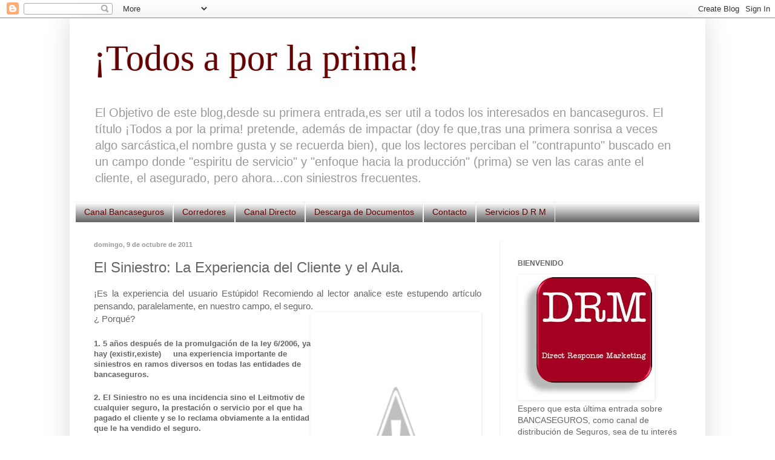

--- FILE ---
content_type: text/html; charset=UTF-8
request_url: https://todosaporlaprima.blogspot.com/2011/10/
body_size: 16764
content:
<!DOCTYPE html>
<html class='v2' dir='ltr' lang='es'>
<head>
<link href='https://www.blogger.com/static/v1/widgets/4128112664-css_bundle_v2.css' rel='stylesheet' type='text/css'/>
<meta content='width=1100' name='viewport'/>
<meta content='text/html; charset=UTF-8' http-equiv='Content-Type'/>
<meta content='blogger' name='generator'/>
<link href='https://todosaporlaprima.blogspot.com/favicon.ico' rel='icon' type='image/x-icon'/>
<link href='http://todosaporlaprima.blogspot.com/2011/10/' rel='canonical'/>
<link rel="alternate" type="application/atom+xml" title="&#161;Todos a por la prima! - Atom" href="https://todosaporlaprima.blogspot.com/feeds/posts/default" />
<link rel="alternate" type="application/rss+xml" title="&#161;Todos a por la prima! - RSS" href="https://todosaporlaprima.blogspot.com/feeds/posts/default?alt=rss" />
<link rel="service.post" type="application/atom+xml" title="&#161;Todos a por la prima! - Atom" href="https://www.blogger.com/feeds/138417437809729431/posts/default" />
<!--Can't find substitution for tag [blog.ieCssRetrofitLinks]-->
<meta content='Blog sobre la mediacion de seguros, marketing asegurador y formación' name='description'/>
<meta content='http://todosaporlaprima.blogspot.com/2011/10/' property='og:url'/>
<meta content='¡Todos a por la prima!' property='og:title'/>
<meta content='Blog sobre la mediacion de seguros, marketing asegurador y formación' property='og:description'/>
<title>&#161;Todos a por la prima!: 1/10/11 - 1/11/11</title>
<style id='page-skin-1' type='text/css'><!--
/*
-----------------------------------------------
Blogger Template Style
Name:     Simple
Designer: Blogger
URL:      www.blogger.com
----------------------------------------------- */
/* Content
----------------------------------------------- */
body {
font: normal normal 14px Arial, Tahoma, Helvetica, FreeSans, sans-serif;
color: #666666;
background: #ffffff none repeat scroll top left;
padding: 0 40px 40px 40px;
}
html body .region-inner {
min-width: 0;
max-width: 100%;
width: auto;
}
h2 {
font-size: 22px;
}
a:link {
text-decoration:none;
color: #666666;
}
a:visited {
text-decoration:none;
color: #660000;
}
a:hover {
text-decoration:underline;
color: #cc0000;
}
.body-fauxcolumn-outer .fauxcolumn-inner {
background: transparent none repeat scroll top left;
_background-image: none;
}
.body-fauxcolumn-outer .cap-top {
position: absolute;
z-index: 1;
height: 400px;
width: 100%;
}
.body-fauxcolumn-outer .cap-top .cap-left {
width: 100%;
background: transparent none repeat-x scroll top left;
_background-image: none;
}
.content-outer {
-moz-box-shadow: 0 0 40px rgba(0, 0, 0, .15);
-webkit-box-shadow: 0 0 5px rgba(0, 0, 0, .15);
-goog-ms-box-shadow: 0 0 10px #333333;
box-shadow: 0 0 40px rgba(0, 0, 0, .15);
margin-bottom: 1px;
}
.content-inner {
padding: 10px 10px;
}
.content-inner {
background-color: #ffffff;
}
/* Header
----------------------------------------------- */
.header-outer {
background: #ffffff none repeat-x scroll 0 -400px;
_background-image: none;
}
.Header h1 {
font: normal normal 60px 'Times New Roman', Times, FreeSerif, serif;
color: #660000;
text-shadow: -1px -1px 1px rgba(0, 0, 0, .2);
}
.Header h1 a {
color: #660000;
}
.Header .description {
font-size: 140%;
color: #999999;
}
.header-inner .Header .titlewrapper {
padding: 22px 30px;
}
.header-inner .Header .descriptionwrapper {
padding: 0 30px;
}
/* Tabs
----------------------------------------------- */
.tabs-inner .section:first-child {
border-top: 1px solid #eeeeee;
}
.tabs-inner .section:first-child ul {
margin-top: -1px;
border-top: 1px solid #eeeeee;
border-left: 0 solid #eeeeee;
border-right: 0 solid #eeeeee;
}
.tabs-inner .widget ul {
background: #444444 url(https://resources.blogblog.com/blogblog/data/1kt/simple/gradients_light.png) repeat-x scroll 0 -800px;
_background-image: none;
border-bottom: 1px solid #eeeeee;
margin-top: 0;
margin-left: -30px;
margin-right: -30px;
}
.tabs-inner .widget li a {
display: inline-block;
padding: .6em 1em;
font: normal normal 14px Arial, Tahoma, Helvetica, FreeSans, sans-serif;
color: #660000;
border-left: 1px solid #ffffff;
border-right: 1px solid #eeeeee;
}
.tabs-inner .widget li:first-child a {
border-left: none;
}
.tabs-inner .widget li.selected a, .tabs-inner .widget li a:hover {
color: #000000;
background-color: #cccccc;
text-decoration: none;
}
/* Columns
----------------------------------------------- */
.main-outer {
border-top: 0 solid #eeeeee;
}
.fauxcolumn-left-outer .fauxcolumn-inner {
border-right: 1px solid #eeeeee;
}
.fauxcolumn-right-outer .fauxcolumn-inner {
border-left: 1px solid #eeeeee;
}
/* Headings
----------------------------------------------- */
div.widget > h2,
div.widget h2.title {
margin: 0 0 1em 0;
font: normal bold 12px Arial, Tahoma, Helvetica, FreeSans, sans-serif;
color: #666666;
}
/* Widgets
----------------------------------------------- */
.widget .zippy {
color: #660000;
text-shadow: 2px 2px 1px rgba(0, 0, 0, .1);
}
.widget .popular-posts ul {
list-style: none;
}
/* Posts
----------------------------------------------- */
h2.date-header {
font: normal bold 11px Arial, Tahoma, Helvetica, FreeSans, sans-serif;
}
.date-header span {
background-color: #ffffff;
color: #999999;
padding: inherit;
letter-spacing: inherit;
margin: inherit;
}
.main-inner {
padding-top: 30px;
padding-bottom: 30px;
}
.main-inner .column-center-inner {
padding: 0 15px;
}
.main-inner .column-center-inner .section {
margin: 0 15px;
}
.post {
margin: 0 0 25px 0;
}
h3.post-title, .comments h4 {
font: normal normal 24px Arial, Tahoma, Helvetica, FreeSans, sans-serif;
margin: .75em 0 0;
}
.post-body {
font-size: 110%;
line-height: 1.4;
position: relative;
}
.post-body img, .post-body .tr-caption-container, .Profile img, .Image img,
.BlogList .item-thumbnail img {
padding: 2px;
background: #ffffff;
border: 1px solid #ffffff;
-moz-box-shadow: 1px 1px 5px rgba(0, 0, 0, .1);
-webkit-box-shadow: 1px 1px 5px rgba(0, 0, 0, .1);
box-shadow: 1px 1px 5px rgba(0, 0, 0, .1);
}
.post-body img, .post-body .tr-caption-container {
padding: 5px;
}
.post-body .tr-caption-container {
color: #666666;
}
.post-body .tr-caption-container img {
padding: 0;
background: transparent;
border: none;
-moz-box-shadow: 0 0 0 rgba(0, 0, 0, .1);
-webkit-box-shadow: 0 0 0 rgba(0, 0, 0, .1);
box-shadow: 0 0 0 rgba(0, 0, 0, .1);
}
.post-header {
margin: 0 0 1.5em;
line-height: 1.6;
font-size: 90%;
}
.post-footer {
margin: 20px -2px 0;
padding: 5px 10px;
color: #666666;
background-color: #cccccc;
border-bottom: 1px solid #444444;
line-height: 1.6;
font-size: 90%;
}
#comments .comment-author {
padding-top: 1.5em;
border-top: 1px solid #eeeeee;
background-position: 0 1.5em;
}
#comments .comment-author:first-child {
padding-top: 0;
border-top: none;
}
.avatar-image-container {
margin: .2em 0 0;
}
#comments .avatar-image-container img {
border: 1px solid #ffffff;
}
/* Comments
----------------------------------------------- */
.comments .comments-content .icon.blog-author {
background-repeat: no-repeat;
background-image: url([data-uri]);
}
.comments .comments-content .loadmore a {
border-top: 1px solid #660000;
border-bottom: 1px solid #660000;
}
.comments .comment-thread.inline-thread {
background-color: #cccccc;
}
.comments .continue {
border-top: 2px solid #660000;
}
/* Accents
---------------------------------------------- */
.section-columns td.columns-cell {
border-left: 1px solid #eeeeee;
}
.blog-pager {
background: transparent none no-repeat scroll top center;
}
.blog-pager-older-link, .home-link,
.blog-pager-newer-link {
background-color: #ffffff;
padding: 5px;
}
.footer-outer {
border-top: 0 dashed #bbbbbb;
}
/* Mobile
----------------------------------------------- */
body.mobile  {
background-size: auto;
}
.mobile .body-fauxcolumn-outer {
background: transparent none repeat scroll top left;
}
.mobile .body-fauxcolumn-outer .cap-top {
background-size: 100% auto;
}
.mobile .content-outer {
-webkit-box-shadow: 0 0 3px rgba(0, 0, 0, .15);
box-shadow: 0 0 3px rgba(0, 0, 0, .15);
}
.mobile .tabs-inner .widget ul {
margin-left: 0;
margin-right: 0;
}
.mobile .post {
margin: 0;
}
.mobile .main-inner .column-center-inner .section {
margin: 0;
}
.mobile .date-header span {
padding: 0.1em 10px;
margin: 0 -10px;
}
.mobile h3.post-title {
margin: 0;
}
.mobile .blog-pager {
background: transparent none no-repeat scroll top center;
}
.mobile .footer-outer {
border-top: none;
}
.mobile .main-inner, .mobile .footer-inner {
background-color: #ffffff;
}
.mobile-index-contents {
color: #666666;
}
.mobile-link-button {
background-color: #666666;
}
.mobile-link-button a:link, .mobile-link-button a:visited {
color: #ffffff;
}
.mobile .tabs-inner .section:first-child {
border-top: none;
}
.mobile .tabs-inner .PageList .widget-content {
background-color: #cccccc;
color: #000000;
border-top: 1px solid #eeeeee;
border-bottom: 1px solid #eeeeee;
}
.mobile .tabs-inner .PageList .widget-content .pagelist-arrow {
border-left: 1px solid #eeeeee;
}

--></style>
<style id='template-skin-1' type='text/css'><!--
body {
min-width: 1050px;
}
.content-outer, .content-fauxcolumn-outer, .region-inner {
min-width: 1050px;
max-width: 1050px;
_width: 1050px;
}
.main-inner .columns {
padding-left: 0;
padding-right: 330px;
}
.main-inner .fauxcolumn-center-outer {
left: 0;
right: 330px;
/* IE6 does not respect left and right together */
_width: expression(this.parentNode.offsetWidth -
parseInt("0") -
parseInt("330px") + 'px');
}
.main-inner .fauxcolumn-left-outer {
width: 0;
}
.main-inner .fauxcolumn-right-outer {
width: 330px;
}
.main-inner .column-left-outer {
width: 0;
right: 100%;
margin-left: -0;
}
.main-inner .column-right-outer {
width: 330px;
margin-right: -330px;
}
#layout {
min-width: 0;
}
#layout .content-outer {
min-width: 0;
width: 800px;
}
#layout .region-inner {
min-width: 0;
width: auto;
}
body#layout div.add_widget {
padding: 8px;
}
body#layout div.add_widget a {
margin-left: 32px;
}
--></style>
<link href='https://www.blogger.com/dyn-css/authorization.css?targetBlogID=138417437809729431&amp;zx=f0412901-e24d-468b-865c-e4c2675645b9' media='none' onload='if(media!=&#39;all&#39;)media=&#39;all&#39;' rel='stylesheet'/><noscript><link href='https://www.blogger.com/dyn-css/authorization.css?targetBlogID=138417437809729431&amp;zx=f0412901-e24d-468b-865c-e4c2675645b9' rel='stylesheet'/></noscript>
<meta name='google-adsense-platform-account' content='ca-host-pub-1556223355139109'/>
<meta name='google-adsense-platform-domain' content='blogspot.com'/>

<!-- data-ad-client=ca-pub-4193653218723914 -->

</head>
<body class='loading variant-pale'>
<div class='navbar section' id='navbar' name='Barra de navegación'><div class='widget Navbar' data-version='1' id='Navbar1'><script type="text/javascript">
    function setAttributeOnload(object, attribute, val) {
      if(window.addEventListener) {
        window.addEventListener('load',
          function(){ object[attribute] = val; }, false);
      } else {
        window.attachEvent('onload', function(){ object[attribute] = val; });
      }
    }
  </script>
<div id="navbar-iframe-container"></div>
<script type="text/javascript" src="https://apis.google.com/js/platform.js"></script>
<script type="text/javascript">
      gapi.load("gapi.iframes:gapi.iframes.style.bubble", function() {
        if (gapi.iframes && gapi.iframes.getContext) {
          gapi.iframes.getContext().openChild({
              url: 'https://www.blogger.com/navbar/138417437809729431?origin\x3dhttps://todosaporlaprima.blogspot.com',
              where: document.getElementById("navbar-iframe-container"),
              id: "navbar-iframe"
          });
        }
      });
    </script><script type="text/javascript">
(function() {
var script = document.createElement('script');
script.type = 'text/javascript';
script.src = '//pagead2.googlesyndication.com/pagead/js/google_top_exp.js';
var head = document.getElementsByTagName('head')[0];
if (head) {
head.appendChild(script);
}})();
</script>
</div></div>
<div class='body-fauxcolumns'>
<div class='fauxcolumn-outer body-fauxcolumn-outer'>
<div class='cap-top'>
<div class='cap-left'></div>
<div class='cap-right'></div>
</div>
<div class='fauxborder-left'>
<div class='fauxborder-right'></div>
<div class='fauxcolumn-inner'>
</div>
</div>
<div class='cap-bottom'>
<div class='cap-left'></div>
<div class='cap-right'></div>
</div>
</div>
</div>
<div class='content'>
<div class='content-fauxcolumns'>
<div class='fauxcolumn-outer content-fauxcolumn-outer'>
<div class='cap-top'>
<div class='cap-left'></div>
<div class='cap-right'></div>
</div>
<div class='fauxborder-left'>
<div class='fauxborder-right'></div>
<div class='fauxcolumn-inner'>
</div>
</div>
<div class='cap-bottom'>
<div class='cap-left'></div>
<div class='cap-right'></div>
</div>
</div>
</div>
<div class='content-outer'>
<div class='content-cap-top cap-top'>
<div class='cap-left'></div>
<div class='cap-right'></div>
</div>
<div class='fauxborder-left content-fauxborder-left'>
<div class='fauxborder-right content-fauxborder-right'></div>
<div class='content-inner'>
<header>
<div class='header-outer'>
<div class='header-cap-top cap-top'>
<div class='cap-left'></div>
<div class='cap-right'></div>
</div>
<div class='fauxborder-left header-fauxborder-left'>
<div class='fauxborder-right header-fauxborder-right'></div>
<div class='region-inner header-inner'>
<div class='header section' id='header' name='Cabecera'><div class='widget Header' data-version='1' id='Header1'>
<div id='header-inner'>
<div class='titlewrapper'>
<h1 class='title'>
<a href='https://todosaporlaprima.blogspot.com/'>
&#161;Todos a por la prima!
</a>
</h1>
</div>
<div class='descriptionwrapper'>
<p class='description'><span>El Objetivo de este blog,desde su primera entrada,es ser util a todos los interesados en bancaseguros. El título &#161;Todos a por la prima! pretende, además de impactar (doy fe que,tras una primera sonrisa a veces algo sarcástica,el nombre gusta y se recuerda bien), que los lectores perciban el "contrapunto" buscado en un campo donde "espiritu de servicio" y "enfoque hacia la producción" (prima) se ven las caras ante el cliente, el asegurado, pero ahora...con siniestros frecuentes.</span></p>
</div>
</div>
</div></div>
</div>
</div>
<div class='header-cap-bottom cap-bottom'>
<div class='cap-left'></div>
<div class='cap-right'></div>
</div>
</div>
</header>
<div class='tabs-outer'>
<div class='tabs-cap-top cap-top'>
<div class='cap-left'></div>
<div class='cap-right'></div>
</div>
<div class='fauxborder-left tabs-fauxborder-left'>
<div class='fauxborder-right tabs-fauxborder-right'></div>
<div class='region-inner tabs-inner'>
<div class='tabs section' id='crosscol' name='Multicolumnas'><div class='widget PageList' data-version='1' id='PageList1'>
<h2>Páginas</h2>
<div class='widget-content'>
<ul>
<li>
<a href='https://todosaporlaprima.blogspot.com/'>Canal Bancaseguros</a>
</li>
<li>
<a href='http://elnegocioenlacartera.blogspot.com/'>Corredores</a>
</li>
<li>
<a href='http://insurancedirectmarketing.blogspot.com/'>Canal Directo</a>
</li>
<li>
<a href='http://insurancedirectmarketing.blogspot.com.es/p/descargas.html'>Descarga de Documentos</a>
</li>
<li>
<a href='http://insurancedirectmarketing.blogspot.com.es/p/contacto.html'>Contacto</a>
</li>
<li>
<a href='http://dresponsem.blogspot.com'>Servicios D R M</a>
</li>
</ul>
<div class='clear'></div>
</div>
</div></div>
<div class='tabs no-items section' id='crosscol-overflow' name='Cross-Column 2'></div>
</div>
</div>
<div class='tabs-cap-bottom cap-bottom'>
<div class='cap-left'></div>
<div class='cap-right'></div>
</div>
</div>
<div class='main-outer'>
<div class='main-cap-top cap-top'>
<div class='cap-left'></div>
<div class='cap-right'></div>
</div>
<div class='fauxborder-left main-fauxborder-left'>
<div class='fauxborder-right main-fauxborder-right'></div>
<div class='region-inner main-inner'>
<div class='columns fauxcolumns'>
<div class='fauxcolumn-outer fauxcolumn-center-outer'>
<div class='cap-top'>
<div class='cap-left'></div>
<div class='cap-right'></div>
</div>
<div class='fauxborder-left'>
<div class='fauxborder-right'></div>
<div class='fauxcolumn-inner'>
</div>
</div>
<div class='cap-bottom'>
<div class='cap-left'></div>
<div class='cap-right'></div>
</div>
</div>
<div class='fauxcolumn-outer fauxcolumn-left-outer'>
<div class='cap-top'>
<div class='cap-left'></div>
<div class='cap-right'></div>
</div>
<div class='fauxborder-left'>
<div class='fauxborder-right'></div>
<div class='fauxcolumn-inner'>
</div>
</div>
<div class='cap-bottom'>
<div class='cap-left'></div>
<div class='cap-right'></div>
</div>
</div>
<div class='fauxcolumn-outer fauxcolumn-right-outer'>
<div class='cap-top'>
<div class='cap-left'></div>
<div class='cap-right'></div>
</div>
<div class='fauxborder-left'>
<div class='fauxborder-right'></div>
<div class='fauxcolumn-inner'>
</div>
</div>
<div class='cap-bottom'>
<div class='cap-left'></div>
<div class='cap-right'></div>
</div>
</div>
<!-- corrects IE6 width calculation -->
<div class='columns-inner'>
<div class='column-center-outer'>
<div class='column-center-inner'>
<div class='main section' id='main' name='Principal'><div class='widget Blog' data-version='1' id='Blog1'>
<div class='blog-posts hfeed'>

          <div class="date-outer">
        
<h2 class='date-header'><span>domingo, 9 de octubre de 2011</span></h2>

          <div class="date-posts">
        
<div class='post-outer'>
<div class='post hentry uncustomized-post-template' itemprop='blogPost' itemscope='itemscope' itemtype='http://schema.org/BlogPosting'>
<meta content='http://lh5.ggpht.com/-N7_4PLKJ9nk/TpIT_SaZ_bI/AAAAAAAABPw/uvCGHg-VE5Y/EXPERIENCIA%252520DE%252520USUARIO%2525201_thumb%25255B10%25255D.jpg?imgmax=800' itemprop='image_url'/>
<meta content='138417437809729431' itemprop='blogId'/>
<meta content='6347308737172862302' itemprop='postId'/>
<a name='6347308737172862302'></a>
<h3 class='post-title entry-title' itemprop='name'>
<a href='https://todosaporlaprima.blogspot.com/2011/10/el-siniestro-la-experiencia-del-cliente.html'>El Siniestro: La Experiencia del Cliente y el Aula.</a>
</h3>
<div class='post-header'>
<div class='post-header-line-1'></div>
</div>
<div class='post-body entry-content' id='post-body-6347308737172862302' itemprop='articleBody'>
<div align="justify"><a href="http://www.puromarketing.com/44/11064/iphone-experiencia-usuario-estupido.html" target="_blank">&#161;Es la experiencia del usuario Estúpido!</a> Recomiendo al lector analice este estupendo artículo pensando, paralelamente, en nuestro campo, el seguro. </div>  <div align="justify">&#191; Porqué?&#160; <a href="https://blogger.googleusercontent.com/img/b/R29vZ2xl/AVvXsEh0kZvzzWrp1ilIVSzoV-TOuDMqf4eSVEtS0JFlVsEIO7DG74FVRq2BH_qyhjrX-HZRZ3b-WdGbDQGQmK68_oFoYx-NxREpdldx4r5PF4YQu0rWmc3SQHF8mVtuhRjQVJmcU5p_ivwA4FQ/s1600-h/EXPERIENCIA%252520DE%252520USUARIO%2525201%25255B12%25255D.jpg"><img align="right" alt="EXPERIENCIA DE USUARIO 1" border="0" height="376" src="//lh5.ggpht.com/-N7_4PLKJ9nk/TpIT_SaZ_bI/AAAAAAAABPw/uvCGHg-VE5Y/EXPERIENCIA%252520DE%252520USUARIO%2525201_thumb%25255B10%25255D.jpg?imgmax=800" style="border-right-width: 0px; border-top-width: 0px; border-bottom-width: 0px; border-left-width: 0px" title="EXPERIENCIA DE USUARIO 1" width="272"></a></div>  <h5>1. 5 años después de la promulgación de la ley 6/2006, ya hay (existir,existe)&#160;&#160;&#160;&#160; una experiencia importante de siniestros en ramos diversos en todas las entidades de bancaseguros. </h5>  <h5>2. El Siniestro no es una incidencia sino el Leitmotiv de cualquier seguro, la prestación o servicio por el que ha pagado el cliente y se lo reclama obviamente a la entidad que le ha vendido el seguro.</h5>  <h5>3. Por tanto el siniestro es el momento de la verdad en la vida del cliente. El momento donde la expectativa se convierte en experiencia de usuario.</h5>  <h5>4. Es un momento especial siempre, en el que la sensibilidad del cliente es muy acusada, la información aparte de veraz será intensamente trasmitida, va a ser difícil no entenderla.</h5>  <div align="justify">Estamos ante &quot;<strong><span style="color: maroon">El Momento de la Verdad&quot;</span></strong> en la vida del cliente asegurado. </div>  <div align="justify">Cualquier empresa orientada al cliente no solo estudiaría con lupa la experiencia del usuario en este momento sino que&#160; sacaría del mismo&#160; las conclusiones&#160; más veraces, sentidas y valiosas.</div>  <h4 align="justify"><span style="color: maroon">Es por ello que el estudio del proceso del siniestro bajo el prisma de la experiencia del usuario, es fundamental, el verdadero análisis del CORE BUSINESS del seguro.</span></h4>  <div align="justify"><a href="//lh3.ggpht.com/-Pampts6u_Is/TpIT_5EhzeI/AAAAAAAABP0/OG-C-8tnxG8/s1600-h/movilagua1-300x235%25255B5%25255D.jpg"><img alt="movilagua1-300x235" border="0" height="323" src="//lh3.ggpht.com/-bzMSG0owXTo/TpIUAtYyJ-I/AAAAAAAABP4/i-Wcs0C0koA/movilagua1-300x235_thumb%25255B3%25255D.jpg?imgmax=800" style="border-right-width: 0px; display: block; float: none; border-top-width: 0px; border-bottom-width: 0px; margin-left: auto; border-left-width: 0px; margin-right: auto" title="movilagua1-300x235" width="406"></a> </div>  <div align="justify"><strong><span style="color: maroon; font-size: small">1.-</span></strong>&#160; <b>Por lo que las experiencias del usuario durante el proceso de tramitación y resolución del siniestro es&#160; materia prima excepcional para aprender y después formar a los responsables de atención al cliente.</b></div>  <div align="justify"><strong></strong></div>  <div align="justify"><b></b></div>  <div align="justify"><strong><span style="color: maroon; font-size: small">2.-</span></strong> <b>El estudio de casos concretos, reales, presenta de forma cristalina el porqué de las resoluciones, el porqué de las satisfacciones e insatisfacciones, las causas que los generan... un campo riquísimo para discutir con los alumnos&#160; hacerlo y con eficiencia.</b></div>  <div align="justify"><strong></strong></div>  <div align="justify"><b></b></div>  <div align="justify"><b></b></div>  <div align="justify"><span style="color: maroon; font-size: small"><strong>3.-</strong></span>&#160;<b>Esta formación es la que puede reforzar, sino construir, la seguridad en sí mismos que&#160; los profesionales de atención al asegurado necesitan.</b></div>  <div align="justify"><strong></strong></div>  <div align="justify"><b></b></div>  <div align="justify"><span style="color: maroon; font-size: small"><strong>4.-</strong></span> <strong>Quizás una clave para pasar de la pasividad a la proactividad en bancaseguros, actitud necesaria para vender seguros no <em>vinculado</em>s o <em>asociados</em> a los productos financieros.</strong></div>  <div align="justify"><strong></strong></div>  <div align="justify"><b></b></div>  <div align="justify"><strong><span style="color: maroon; font-size: small">5.-</span> Y como mínimo, asegurar que los profesionales de bancaseguros sientan los siniestros con la trascendencia real que tienen para sus clientes.</strong></div>  <div align="justify"><strong></strong></div>  <div align="justify">He expresado anteriormente en este blog <a href="http://todosaporlaprima.blogspot.com/search?updated-min=2007-01-01T00%3A00%3A00%2B01%3A00&amp;updated-max=2008-01-01T00%3A00%3A00%2B01%3A00&amp;max-results=1" target="_blank">mi opinión y expectativas</a> sobre el papel/oportunidad que la ley 26/2006 daba a las entidades bancaseguros.</div>  <div align="justify">   <br /></div>  <div align="justify">También he reiterado que es precisa una cultura de orientación al cliente en el seguro que en mi opinión no la tienen las aseguradoras (salvo excepciones más ocasionales que institucionales) y mi confianza en que la banca podía crearla, ir mas allá del concepto que figura como&#160; título de este Blog.</div>  <div align="justify">También he reiterado que el objetivo de este blog es la aportación de valor y no la mera crítica o denuncia sin aporte de ideas. <strong><em><span style="color: maroon; font-size: small">La idea de este post es la introducción en los programas de formación del personal de bancaseguros de las experiencias, analizadas en detalle, de los siniestros </span></em></strong><strong><em><span style="color: maroon; font-size: small">más didácticos ocurridos con las pólizas de sus clientes asegurados.<a href="//lh5.ggpht.com/-LNA4EcSwFxY/TpIUAxK7nXI/AAAAAAAABP8/EJmauk3vjtg/s1600-h/graduation%25255B6%25255D.jpg"><img align="right" alt="graduation" border="0" height="272" src="https://blogger.googleusercontent.com/img/b/R29vZ2xl/AVvXsEh3Mvr-3Nr8_P5S23AfgyvprY_-DKwiTNwUfTVSxkrnAd6UCuv5QaFtor46u1JtRv11xvDY4oMhbSsdK4b5I3Kw8nXfGQATli32N4vJi26xywepSsl50Qlj40345AxK-BUw6e9K6w-5jak/?imgmax=800" style="border-right-width: 0px; border-top-width: 0px; border-bottom-width: 0px; border-left-width: 0px" title="graduation" width="296" /></a></span></em></strong></div>  <div align="justify"><strong><em><span style="color: maroon; font-size: small"></span></em></strong></div>  <p><span style="color: black; font-size: small">&#191;Que pasa si los comerciales, el personal del SAC y los peritos se encuentren y trabajan juntos para evaluar y mejorar la experiencia del usuario y la formación de los profesionales de la mediación bs?</span></p>  <div align="justify"><span style="color: black; font-size: small">He manifestado también en este blog <a href="http://todosaporlaprima.blogspot.com/search?updated-min=2008-01-01T00%3A00%3A00%2B01%3A00&amp;updated-max=2009-01-01T00%3A00%3A00%2B01%3A00&amp;max-results=6">Formación para VENDER con mayúsculas</a> que la visión de los programas y métodos de formación de los operadores bs <strong>reflejan claramente el recorrido, el calibre de la apuesta realizada por la entidad</strong> <strong>en este campo</strong>&#160; los empleados lo ven, lo valoran y adoptan su actitud en consecuencia.</span></div>  <div align="justify"><span style="color: black; font-size: small"></span></div>  <div align="justify"><span style="color: black; font-size: small">La formación de seguros obligatoria, básica, lo es de mínimos. Mayoritariamente impartida a distancia, es suficiente para cubrir el expediente, su ineficacia es manifiesta aunque los seguros se sigan vendiendo.</span></div>  <div align="justify"><span style="color: black; font-size: small"></span></div>  <div align="justify"><span style="color: black; font-size: small">Dos argumentos adicionales para apoyar la idea. </span></div>  <div align="justify"><span style="color: black; font-size: small"></span></div>  <div align="justify"><span style="color: black; font-size: small">Muchas gracias por su atención</span></div>  
<div style='clear: both;'></div>
</div>
<div class='post-footer'>
<div class='post-footer-line post-footer-line-1'>
<span class='post-author vcard'>
Publicado por
<span class='fn' itemprop='author' itemscope='itemscope' itemtype='http://schema.org/Person'>
<meta content='https://www.blogger.com/profile/09222021381680604146' itemprop='url'/>
<a class='g-profile' href='https://www.blogger.com/profile/09222021381680604146' rel='author' title='author profile'>
<span itemprop='name'>Francisco J. Elvira</span>
</a>
</span>
</span>
<span class='post-timestamp'>
en
<meta content='http://todosaporlaprima.blogspot.com/2011/10/el-siniestro-la-experiencia-del-cliente.html' itemprop='url'/>
<a class='timestamp-link' href='https://todosaporlaprima.blogspot.com/2011/10/el-siniestro-la-experiencia-del-cliente.html' rel='bookmark' title='permanent link'><abbr class='published' itemprop='datePublished' title='2011-10-09T23:37:00+02:00'>11:37 p.&#8239;m.</abbr></a>
</span>
<span class='post-comment-link'>
<a class='comment-link' href='https://www.blogger.com/comment/fullpage/post/138417437809729431/6347308737172862302' onclick='javascript:window.open(this.href, "bloggerPopup", "toolbar=0,location=0,statusbar=1,menubar=0,scrollbars=yes,width=640,height=500"); return false;'>
No hay comentarios:
  </a>
</span>
<span class='post-icons'>
<span class='item-action'>
<a href='https://www.blogger.com/email-post/138417437809729431/6347308737172862302' title='Enviar entrada por correo electrónico'>
<img alt='' class='icon-action' height='13' src='https://resources.blogblog.com/img/icon18_email.gif' width='18'/>
</a>
</span>
<span class='item-control blog-admin pid-906482770'>
<a href='https://www.blogger.com/post-edit.g?blogID=138417437809729431&postID=6347308737172862302&from=pencil' title='Editar entrada'>
<img alt='' class='icon-action' height='18' src='https://resources.blogblog.com/img/icon18_edit_allbkg.gif' width='18'/>
</a>
</span>
</span>
<div class='post-share-buttons goog-inline-block'>
<a class='goog-inline-block share-button sb-email' href='https://www.blogger.com/share-post.g?blogID=138417437809729431&postID=6347308737172862302&target=email' target='_blank' title='Enviar por correo electrónico'><span class='share-button-link-text'>Enviar por correo electrónico</span></a><a class='goog-inline-block share-button sb-blog' href='https://www.blogger.com/share-post.g?blogID=138417437809729431&postID=6347308737172862302&target=blog' onclick='window.open(this.href, "_blank", "height=270,width=475"); return false;' target='_blank' title='Escribe un blog'><span class='share-button-link-text'>Escribe un blog</span></a><a class='goog-inline-block share-button sb-twitter' href='https://www.blogger.com/share-post.g?blogID=138417437809729431&postID=6347308737172862302&target=twitter' target='_blank' title='Compartir en X'><span class='share-button-link-text'>Compartir en X</span></a><a class='goog-inline-block share-button sb-facebook' href='https://www.blogger.com/share-post.g?blogID=138417437809729431&postID=6347308737172862302&target=facebook' onclick='window.open(this.href, "_blank", "height=430,width=640"); return false;' target='_blank' title='Compartir con Facebook'><span class='share-button-link-text'>Compartir con Facebook</span></a><a class='goog-inline-block share-button sb-pinterest' href='https://www.blogger.com/share-post.g?blogID=138417437809729431&postID=6347308737172862302&target=pinterest' target='_blank' title='Compartir en Pinterest'><span class='share-button-link-text'>Compartir en Pinterest</span></a>
</div>
</div>
<div class='post-footer-line post-footer-line-2'>
<span class='post-labels'>
PROFESIONAL
<a href='https://todosaporlaprima.blogspot.com/search/label/%22insurance%20direct%20marketing%22' rel='tag'>&quot;insurance direct marketing&quot;</a>,
<a href='https://todosaporlaprima.blogspot.com/search/label/Bancaseguros' rel='tag'>Bancaseguros</a>,
<a href='https://todosaporlaprima.blogspot.com/search/label/Bancassurance' rel='tag'>Bancassurance</a>,
<a href='https://todosaporlaprima.blogspot.com/search/label/Direct%20Response%20Marketing' rel='tag'>Direct Response Marketing</a>,
<a href='https://todosaporlaprima.blogspot.com/search/label/Francisco%20J.%20Elvira' rel='tag'>Francisco J. Elvira</a>,
<a href='https://todosaporlaprima.blogspot.com/search/label/Marketing%20Asegurador' rel='tag'>Marketing Asegurador</a>,
<a href='https://todosaporlaprima.blogspot.com/search/label/Mediacion%20de%20seguros' rel='tag'>Mediacion de seguros</a>,
<a href='https://todosaporlaprima.blogspot.com/search/label/Seguros' rel='tag'>Seguros</a>
</span>
</div>
<div class='post-footer-line post-footer-line-3'>
<span class='post-location'>
</span>
</div>
</div>
</div>
</div>

        </div></div>
      
</div>
<div class='blog-pager' id='blog-pager'>
<span id='blog-pager-newer-link'>
<a class='blog-pager-newer-link' href='https://todosaporlaprima.blogspot.com/search?updated-max=2013-03-05T21:50:00%2B01:00&amp;max-results=2&amp;reverse-paginate=true' id='Blog1_blog-pager-newer-link' title='Entradas más recientes'>Entradas más recientes</a>
</span>
<span id='blog-pager-older-link'>
<a class='blog-pager-older-link' href='https://todosaporlaprima.blogspot.com/search?updated-max=2011-10-09T23:37:00%2B02:00&amp;max-results=2' id='Blog1_blog-pager-older-link' title='Entradas antiguas'>Entradas antiguas</a>
</span>
<a class='home-link' href='https://todosaporlaprima.blogspot.com/'>Inicio</a>
</div>
<div class='clear'></div>
<div class='blog-feeds'>
<div class='feed-links'>
Suscribirse a:
<a class='feed-link' href='https://todosaporlaprima.blogspot.com/feeds/posts/default' target='_blank' type='application/atom+xml'>Comentarios (Atom)</a>
</div>
</div>
</div></div>
</div>
</div>
<div class='column-left-outer'>
<div class='column-left-inner'>
<aside>
</aside>
</div>
</div>
<div class='column-right-outer'>
<div class='column-right-inner'>
<aside>
<div class='sidebar section' id='sidebar-right-1'><div class='widget HTML' data-version='1' id='HTML1'>
<div class='widget-content'>
<script>
  (function(i,s,o,g,r,a,m){i['GoogleAnalyticsObject']=r;i[r]=i[r]||function(){
  (i[r].q=i[r].q||[]).push(arguments)},i[r].l=1*new Date();a=s.createElement(o),
  m=s.getElementsByTagName(o)[0];a.async=1;a.src=g;m.parentNode.insertBefore(a,m)
  })(window,document,'script','//www.google-analytics.com/analytics.js','ga');

  ga('create', 'UA-4492986-1', 'auto');
  ga('send', 'pageview');

</script>
</div>
<div class='clear'></div>
</div><div class='widget Image' data-version='1' id='Image1'>
<h2>BIENVENIDO</h2>
<div class='widget-content'>
<a href="//www.blogger.com/profile/09222021381680604146">
<img alt='BIENVENIDO' height='201' id='Image1_img' src='https://blogger.googleusercontent.com/img/b/R29vZ2xl/AVvXsEj8ZKehlJG8wXTYri1ZM7wX6-3H4daS9gq7WZONVrF9VVwvFxZB46oZsdd91h3umUn9tyHYt8ZMHf95oxAfDwhqiRRXLNR3ICng6txpN1QhvyFzHJ70rutOJ5VMuffKQMIwljF8iL7Szqk/s220/LOGO+DRM+PASTILLLA+BRILLO+SOMBRA.jpg' width='220'/>
</a>
<br/>
<span class='caption'>Espero que esta última entrada sobre BANCASEGUROS, como canal de distribución de Seguros, sea de tu interés y utilidad. Si es así nos alegramos todos los que participamos en él.Te animo a dejar tus comentarios, sean los que sean nos ayudarán a hacerlo mejor, gracias.</span>
</div>
<div class='clear'></div>
</div><div class='widget Stats' data-version='1' id='Stats1'>
<h2>Visitas al Blog</h2>
<div class='widget-content'>
<div id='Stats1_content' style='display: none;'>
<span class='counter-wrapper graph-counter-wrapper' id='Stats1_totalCount'>
</span>
<div class='clear'></div>
</div>
</div>
</div><div class='widget HTML' data-version='1' id='HTML2'>
<h2 class='title'>Suscripción a la lista de correo</h2>
<div class='widget-content'>
<!-- Begin MailChimp Signup Form -->
<link href="//cdn-images.mailchimp.com/embedcode/classic-081711.css" rel="stylesheet" type="text/css" />
<style type="text/css">
	#mc_embed_signup{background:#fff; clear:left; font:14px Helvetica,Arial,sans-serif; }
	/* Add your own MailChimp form style overrides in your site stylesheet or in this style block.
	   We recommend moving this block and the preceding CSS link to the HEAD of your HTML file. */
</style>
<div id="mc_embed_signup">
<form action="//blogspot.us2.list-manage.com/subscribe/post?u=e70ada9822827bd9dc4cff449&amp;id=e9bf947a0d" method="post" id="mc-embedded-subscribe-form" name="mc-embedded-subscribe-form" class="validate" target="_blank" novalidate>
	
<div class="indicates-required"><span class="asterisk">*</span> indicates required</div>
<div class="mc-field-group">
	<label for="mce-EMAIL">Email Address  <span class="asterisk">*</span>
</label>
	<input type="email" value="" name="EMAIL" class="required email" id="mce-EMAIL" />
</div>
<div class="mc-field-group">
	<label for="mce-FNAME">First Name </label>
	<input type="text" value="" name="FNAME" class="" id="mce-FNAME" />
</div>
<div class="mc-field-group">
	<label for="mce-LNAME">Last Name </label>
	<input type="text" value="" name="LNAME" class="" id="mce-LNAME" />
</div>
<div class="mc-field-group">
	<label for="mce-MMERGE3">Company </label>
	<input type="text" value="" name="MMERGE3" class="" id="mce-MMERGE3" />
</div>
	<div id="mce-responses" class="clear">
		<div class="response" id="mce-error-response" style="display:none"></div>
		<div class="response" id="mce-success-response" style="display:none"></div>
	</div>    <!-- real people should not fill this in and expect good things - do not remove this or risk form bot signups-->
    <div style="position: absolute; left: -5000px;"><input type="text" name="b_e70ada9822827bd9dc4cff449_e9bf947a0d" tabindex="-1" value="" /></div>
    <div class="clear"><input type="submit" value="Subscribe" name="subscribe" id="mc-embedded-subscribe" class="button" /></div>
</form>
</div>
<script type='text/javascript' src='//s3.amazonaws.com/downloads.mailchimp.com/js/mc-validate.js'></script>
<script type='text/javascript'>
(function($) {
window.fnames = new Array(); window.ftypes = new Array();fnames[0]='EMAIL';ftypes[0]='email';fnames[1]='FNAME';ftypes[1]='text';fnames[2]='LNAME';ftypes[2]='text';fnames[3]='MMERGE3';ftypes[3]='text';
/*
 * Translated default messages for the $ validation plugin.
 * Locale: ES
 */
$.extend($.validator.messages, {
  required: "Este campo es obligatorio.",
  remote: "Por favor, rellena este campo.",
  email: "Por favor, escribe una dirección de correo válida",
  url: "Por favor, escribe una URL válida.",
  date: "Por favor, escribe una fecha válida.",
  dateISO: "Por favor, escribe una fecha (ISO) válida.",
  number: "Por favor, escribe un número entero válido.",
  digits: "Por favor, escribe sólo dígitos.",
  creditcard: "Por favor, escribe un número de tarjeta válido.",
  equalTo: "Por favor, escribe el mismo valor de nuevo.",
  accept: "Por favor, escribe un valor con una extensión aceptada.",
  maxlength: $.validator.format("Por favor, no escribas más de {0} caracteres."),
  minlength: $.validator.format("Por favor, no escribas menos de {0} caracteres."),
  rangelength: $.validator.format("Por favor, escribe un valor entre {0} y {1} caracteres."),
  range: $.validator.format("Por favor, escribe un valor entre {0} y {1}."),
  max: $.validator.format("Por favor, escribe un valor menor o igual a {0}."),
  min: $.validator.format("Por favor, escribe un valor mayor o igual a {0}.")
});
}(jQuery));
var $mcj = jQuery.noConflict(true);
</script>
<!--End mc_embed_signup-->
</div>
<div class='clear'></div>
</div><div class='widget BlogArchive' data-version='1' id='BlogArchive1'>
<h2>Archivo del blog</h2>
<div class='widget-content'>
<div id='ArchiveList'>
<div id='BlogArchive1_ArchiveList'>
<ul class='hierarchy'>
<li class='archivedate collapsed'>
<a class='toggle' href='javascript:void(0)'>
<span class='zippy'>

        &#9658;&#160;
      
</span>
</a>
<a class='post-count-link' href='https://todosaporlaprima.blogspot.com/2015/'>
2015
</a>
<span class='post-count' dir='ltr'>(1)</span>
<ul class='hierarchy'>
<li class='archivedate collapsed'>
<a class='toggle' href='javascript:void(0)'>
<span class='zippy'>

        &#9658;&#160;
      
</span>
</a>
<a class='post-count-link' href='https://todosaporlaprima.blogspot.com/2015/09/'>
septiembre
</a>
<span class='post-count' dir='ltr'>(1)</span>
</li>
</ul>
</li>
</ul>
<ul class='hierarchy'>
<li class='archivedate collapsed'>
<a class='toggle' href='javascript:void(0)'>
<span class='zippy'>

        &#9658;&#160;
      
</span>
</a>
<a class='post-count-link' href='https://todosaporlaprima.blogspot.com/2014/'>
2014
</a>
<span class='post-count' dir='ltr'>(3)</span>
<ul class='hierarchy'>
<li class='archivedate collapsed'>
<a class='toggle' href='javascript:void(0)'>
<span class='zippy'>

        &#9658;&#160;
      
</span>
</a>
<a class='post-count-link' href='https://todosaporlaprima.blogspot.com/2014/09/'>
septiembre
</a>
<span class='post-count' dir='ltr'>(1)</span>
</li>
</ul>
<ul class='hierarchy'>
<li class='archivedate collapsed'>
<a class='toggle' href='javascript:void(0)'>
<span class='zippy'>

        &#9658;&#160;
      
</span>
</a>
<a class='post-count-link' href='https://todosaporlaprima.blogspot.com/2014/04/'>
abril
</a>
<span class='post-count' dir='ltr'>(1)</span>
</li>
</ul>
<ul class='hierarchy'>
<li class='archivedate collapsed'>
<a class='toggle' href='javascript:void(0)'>
<span class='zippy'>

        &#9658;&#160;
      
</span>
</a>
<a class='post-count-link' href='https://todosaporlaprima.blogspot.com/2014/03/'>
marzo
</a>
<span class='post-count' dir='ltr'>(1)</span>
</li>
</ul>
</li>
</ul>
<ul class='hierarchy'>
<li class='archivedate collapsed'>
<a class='toggle' href='javascript:void(0)'>
<span class='zippy'>

        &#9658;&#160;
      
</span>
</a>
<a class='post-count-link' href='https://todosaporlaprima.blogspot.com/2013/'>
2013
</a>
<span class='post-count' dir='ltr'>(5)</span>
<ul class='hierarchy'>
<li class='archivedate collapsed'>
<a class='toggle' href='javascript:void(0)'>
<span class='zippy'>

        &#9658;&#160;
      
</span>
</a>
<a class='post-count-link' href='https://todosaporlaprima.blogspot.com/2013/10/'>
octubre
</a>
<span class='post-count' dir='ltr'>(1)</span>
</li>
</ul>
<ul class='hierarchy'>
<li class='archivedate collapsed'>
<a class='toggle' href='javascript:void(0)'>
<span class='zippy'>

        &#9658;&#160;
      
</span>
</a>
<a class='post-count-link' href='https://todosaporlaprima.blogspot.com/2013/09/'>
septiembre
</a>
<span class='post-count' dir='ltr'>(1)</span>
</li>
</ul>
<ul class='hierarchy'>
<li class='archivedate collapsed'>
<a class='toggle' href='javascript:void(0)'>
<span class='zippy'>

        &#9658;&#160;
      
</span>
</a>
<a class='post-count-link' href='https://todosaporlaprima.blogspot.com/2013/08/'>
agosto
</a>
<span class='post-count' dir='ltr'>(1)</span>
</li>
</ul>
<ul class='hierarchy'>
<li class='archivedate collapsed'>
<a class='toggle' href='javascript:void(0)'>
<span class='zippy'>

        &#9658;&#160;
      
</span>
</a>
<a class='post-count-link' href='https://todosaporlaprima.blogspot.com/2013/03/'>
marzo
</a>
<span class='post-count' dir='ltr'>(1)</span>
</li>
</ul>
<ul class='hierarchy'>
<li class='archivedate collapsed'>
<a class='toggle' href='javascript:void(0)'>
<span class='zippy'>

        &#9658;&#160;
      
</span>
</a>
<a class='post-count-link' href='https://todosaporlaprima.blogspot.com/2013/02/'>
febrero
</a>
<span class='post-count' dir='ltr'>(1)</span>
</li>
</ul>
</li>
</ul>
<ul class='hierarchy'>
<li class='archivedate collapsed'>
<a class='toggle' href='javascript:void(0)'>
<span class='zippy'>

        &#9658;&#160;
      
</span>
</a>
<a class='post-count-link' href='https://todosaporlaprima.blogspot.com/2012/'>
2012
</a>
<span class='post-count' dir='ltr'>(1)</span>
<ul class='hierarchy'>
<li class='archivedate collapsed'>
<a class='toggle' href='javascript:void(0)'>
<span class='zippy'>

        &#9658;&#160;
      
</span>
</a>
<a class='post-count-link' href='https://todosaporlaprima.blogspot.com/2012/05/'>
mayo
</a>
<span class='post-count' dir='ltr'>(1)</span>
</li>
</ul>
</li>
</ul>
<ul class='hierarchy'>
<li class='archivedate expanded'>
<a class='toggle' href='javascript:void(0)'>
<span class='zippy toggle-open'>

        &#9660;&#160;
      
</span>
</a>
<a class='post-count-link' href='https://todosaporlaprima.blogspot.com/2011/'>
2011
</a>
<span class='post-count' dir='ltr'>(4)</span>
<ul class='hierarchy'>
<li class='archivedate expanded'>
<a class='toggle' href='javascript:void(0)'>
<span class='zippy toggle-open'>

        &#9660;&#160;
      
</span>
</a>
<a class='post-count-link' href='https://todosaporlaprima.blogspot.com/2011/10/'>
octubre
</a>
<span class='post-count' dir='ltr'>(1)</span>
<ul class='posts'>
<li><a href='https://todosaporlaprima.blogspot.com/2011/10/el-siniestro-la-experiencia-del-cliente.html'>El Siniestro: La Experiencia del Cliente y el Aula.</a></li>
</ul>
</li>
</ul>
<ul class='hierarchy'>
<li class='archivedate collapsed'>
<a class='toggle' href='javascript:void(0)'>
<span class='zippy'>

        &#9658;&#160;
      
</span>
</a>
<a class='post-count-link' href='https://todosaporlaprima.blogspot.com/2011/06/'>
junio
</a>
<span class='post-count' dir='ltr'>(2)</span>
</li>
</ul>
<ul class='hierarchy'>
<li class='archivedate collapsed'>
<a class='toggle' href='javascript:void(0)'>
<span class='zippy'>

        &#9658;&#160;
      
</span>
</a>
<a class='post-count-link' href='https://todosaporlaprima.blogspot.com/2011/01/'>
enero
</a>
<span class='post-count' dir='ltr'>(1)</span>
</li>
</ul>
</li>
</ul>
<ul class='hierarchy'>
<li class='archivedate collapsed'>
<a class='toggle' href='javascript:void(0)'>
<span class='zippy'>

        &#9658;&#160;
      
</span>
</a>
<a class='post-count-link' href='https://todosaporlaprima.blogspot.com/2010/'>
2010
</a>
<span class='post-count' dir='ltr'>(3)</span>
<ul class='hierarchy'>
<li class='archivedate collapsed'>
<a class='toggle' href='javascript:void(0)'>
<span class='zippy'>

        &#9658;&#160;
      
</span>
</a>
<a class='post-count-link' href='https://todosaporlaprima.blogspot.com/2010/09/'>
septiembre
</a>
<span class='post-count' dir='ltr'>(1)</span>
</li>
</ul>
<ul class='hierarchy'>
<li class='archivedate collapsed'>
<a class='toggle' href='javascript:void(0)'>
<span class='zippy'>

        &#9658;&#160;
      
</span>
</a>
<a class='post-count-link' href='https://todosaporlaprima.blogspot.com/2010/04/'>
abril
</a>
<span class='post-count' dir='ltr'>(1)</span>
</li>
</ul>
<ul class='hierarchy'>
<li class='archivedate collapsed'>
<a class='toggle' href='javascript:void(0)'>
<span class='zippy'>

        &#9658;&#160;
      
</span>
</a>
<a class='post-count-link' href='https://todosaporlaprima.blogspot.com/2010/03/'>
marzo
</a>
<span class='post-count' dir='ltr'>(1)</span>
</li>
</ul>
</li>
</ul>
<ul class='hierarchy'>
<li class='archivedate collapsed'>
<a class='toggle' href='javascript:void(0)'>
<span class='zippy'>

        &#9658;&#160;
      
</span>
</a>
<a class='post-count-link' href='https://todosaporlaprima.blogspot.com/2009/'>
2009
</a>
<span class='post-count' dir='ltr'>(8)</span>
<ul class='hierarchy'>
<li class='archivedate collapsed'>
<a class='toggle' href='javascript:void(0)'>
<span class='zippy'>

        &#9658;&#160;
      
</span>
</a>
<a class='post-count-link' href='https://todosaporlaprima.blogspot.com/2009/12/'>
diciembre
</a>
<span class='post-count' dir='ltr'>(1)</span>
</li>
</ul>
<ul class='hierarchy'>
<li class='archivedate collapsed'>
<a class='toggle' href='javascript:void(0)'>
<span class='zippy'>

        &#9658;&#160;
      
</span>
</a>
<a class='post-count-link' href='https://todosaporlaprima.blogspot.com/2009/11/'>
noviembre
</a>
<span class='post-count' dir='ltr'>(1)</span>
</li>
</ul>
<ul class='hierarchy'>
<li class='archivedate collapsed'>
<a class='toggle' href='javascript:void(0)'>
<span class='zippy'>

        &#9658;&#160;
      
</span>
</a>
<a class='post-count-link' href='https://todosaporlaprima.blogspot.com/2009/09/'>
septiembre
</a>
<span class='post-count' dir='ltr'>(1)</span>
</li>
</ul>
<ul class='hierarchy'>
<li class='archivedate collapsed'>
<a class='toggle' href='javascript:void(0)'>
<span class='zippy'>

        &#9658;&#160;
      
</span>
</a>
<a class='post-count-link' href='https://todosaporlaprima.blogspot.com/2009/08/'>
agosto
</a>
<span class='post-count' dir='ltr'>(2)</span>
</li>
</ul>
<ul class='hierarchy'>
<li class='archivedate collapsed'>
<a class='toggle' href='javascript:void(0)'>
<span class='zippy'>

        &#9658;&#160;
      
</span>
</a>
<a class='post-count-link' href='https://todosaporlaprima.blogspot.com/2009/04/'>
abril
</a>
<span class='post-count' dir='ltr'>(1)</span>
</li>
</ul>
<ul class='hierarchy'>
<li class='archivedate collapsed'>
<a class='toggle' href='javascript:void(0)'>
<span class='zippy'>

        &#9658;&#160;
      
</span>
</a>
<a class='post-count-link' href='https://todosaporlaprima.blogspot.com/2009/02/'>
febrero
</a>
<span class='post-count' dir='ltr'>(2)</span>
</li>
</ul>
</li>
</ul>
<ul class='hierarchy'>
<li class='archivedate collapsed'>
<a class='toggle' href='javascript:void(0)'>
<span class='zippy'>

        &#9658;&#160;
      
</span>
</a>
<a class='post-count-link' href='https://todosaporlaprima.blogspot.com/2008/'>
2008
</a>
<span class='post-count' dir='ltr'>(6)</span>
<ul class='hierarchy'>
<li class='archivedate collapsed'>
<a class='toggle' href='javascript:void(0)'>
<span class='zippy'>

        &#9658;&#160;
      
</span>
</a>
<a class='post-count-link' href='https://todosaporlaprima.blogspot.com/2008/10/'>
octubre
</a>
<span class='post-count' dir='ltr'>(2)</span>
</li>
</ul>
<ul class='hierarchy'>
<li class='archivedate collapsed'>
<a class='toggle' href='javascript:void(0)'>
<span class='zippy'>

        &#9658;&#160;
      
</span>
</a>
<a class='post-count-link' href='https://todosaporlaprima.blogspot.com/2008/09/'>
septiembre
</a>
<span class='post-count' dir='ltr'>(2)</span>
</li>
</ul>
<ul class='hierarchy'>
<li class='archivedate collapsed'>
<a class='toggle' href='javascript:void(0)'>
<span class='zippy'>

        &#9658;&#160;
      
</span>
</a>
<a class='post-count-link' href='https://todosaporlaprima.blogspot.com/2008/06/'>
junio
</a>
<span class='post-count' dir='ltr'>(2)</span>
</li>
</ul>
</li>
</ul>
<ul class='hierarchy'>
<li class='archivedate collapsed'>
<a class='toggle' href='javascript:void(0)'>
<span class='zippy'>

        &#9658;&#160;
      
</span>
</a>
<a class='post-count-link' href='https://todosaporlaprima.blogspot.com/2007/'>
2007
</a>
<span class='post-count' dir='ltr'>(1)</span>
<ul class='hierarchy'>
<li class='archivedate collapsed'>
<a class='toggle' href='javascript:void(0)'>
<span class='zippy'>

        &#9658;&#160;
      
</span>
</a>
<a class='post-count-link' href='https://todosaporlaprima.blogspot.com/2007/06/'>
junio
</a>
<span class='post-count' dir='ltr'>(1)</span>
</li>
</ul>
</li>
</ul>
</div>
</div>
<div class='clear'></div>
</div>
</div><div class='widget PopularPosts' data-version='1' id='PopularPosts1'>
<h2>Entradas populares</h2>
<div class='widget-content popular-posts'>
<ul>
<li>
<div class='item-content'>
<div class='item-thumbnail'>
<a href='https://todosaporlaprima.blogspot.com/2009/08/los-seguros-de-marca-blanca-i.html' target='_blank'>
<img alt='' border='0' src='https://blogger.googleusercontent.com/img/b/R29vZ2xl/AVvXsEj-h1pzfigtBXlaGvuSbUyEhMwh5ax4b5IZ29EmaQQulHMD8B6LxV5CYAa5t6aDZq8dzkItfmnN_D1PS-KB7HlUyFWBjWgLRRgteC-nAzZG3ReZrp4CFC3w_WCbLKM8b9jglAFemGtzvwg/w72-h72-p-k-no-nu/marcas_blancas.jpg'/>
</a>
</div>
<div class='item-title'><a href='https://todosaporlaprima.blogspot.com/2009/08/los-seguros-de-marca-blanca-i.html'>LOS SEGUROS DE MARCA BLANCA   I</a></div>
<div class='item-snippet'>H oy este blog pretende fomentar un foro de discusión, invitamos al lector a que manifieste su opinión sobre este tema. L a crisis economica...</div>
</div>
<div style='clear: both;'></div>
</li>
<li>
<div class='item-content'>
<div class='item-thumbnail'>
<a href='https://todosaporlaprima.blogspot.com/2015/09/de-nuevo-mareando-la-perdiz-o-como.html' target='_blank'>
<img alt='' border='0' src='//lh3.googleusercontent.com/-Zkx-hgf6O1A/VfqiNlMc2oI/AAAAAAAACu0/hD80aid4S_c/w72-h72-p-k-no-nu/Parlamento%252520Europeo%25255B7%25255D.jpg?imgmax=800'/>
</a>
</div>
<div class='item-title'><a href='https://todosaporlaprima.blogspot.com/2015/09/de-nuevo-mareando-la-perdiz-o-como.html'>&#8220;De nuevo mareando la perdiz&#8221; o cómo hacer que se hace, cambiando las palabras para que todo continúe igual.</a></div>
<div class='item-snippet'> &#160;   Comienzo esta entrada tras un largo periodo sin escribir en el blog. Lo cierto es que había una razón poderosa para ello: No había nada...</div>
</div>
<div style='clear: both;'></div>
</li>
<li>
<div class='item-content'>
<div class='item-thumbnail'>
<a href='https://todosaporlaprima.blogspot.com/2013/09/el-parlamento-europeo-aprueba-la.html' target='_blank'>
<img alt='' border='0' src='https://blogger.googleusercontent.com/img/b/R29vZ2xl/AVvXsEiJEp9DAx0HwI0zaq9PFCXo1f_X9Ph18mCi1qTCLiDVdH9mDaZA_WZ5VZ1XSTPRnIyJYnlDNuptVEOU-2vjAefE9Ba5hyphenhyphenv90hCCbsokBmUfF5pLHWIYGRvd4unM625DdzsWfVynELJqm7Q/w72-h72-p-k-no-nu/Parlamento+europeo+logo.jpg'/>
</a>
</div>
<div class='item-title'><a href='https://todosaporlaprima.blogspot.com/2013/09/el-parlamento-europeo-aprueba-la.html'>El Parlamento Europeo aprueba la Directiva que prohíbe vincular seguros a hipotecas.</a></div>
<div class='item-snippet'>       Hoy se ha aprobado el proyecto por el que entrará en vigor la primera Directiva Europea  de Hipotecas     http://www.grupoaseguranza....</div>
</div>
<div style='clear: both;'></div>
</li>
<li>
<div class='item-content'>
<div class='item-thumbnail'>
<a href='https://todosaporlaprima.blogspot.com/2014/09/que-la-gente-sigue-sin-reaccionarpues.html' target='_blank'>
<img alt='' border='0' src='//lh3.ggpht.com/-iHOO3aARP_4/VBygvZkpUmI/AAAAAAAACmQ/HX9IKRbzZFs/w72-h72-p-k-no-nu/Imagen_thumb%25255B4%25255D.jpg?imgmax=800'/>
</a>
</div>
<div class='item-title'><a href='https://todosaporlaprima.blogspot.com/2014/09/que-la-gente-sigue-sin-reaccionarpues.html'>Que la gente sigue sin reaccionar&#8230;&#161;Pues a tragar!</a></div>
<div class='item-snippet'>&#160;     S eptiembre. Iniciamos nuevo curso y, como todos los años, lo hacemos con el &#8220;como decíamos ayer&#8221; pero este año, quizás por lo reitera...</div>
</div>
<div style='clear: both;'></div>
</li>
<li>
<div class='item-content'>
<div class='item-thumbnail'>
<a href='https://todosaporlaprima.blogspot.com/2014/03/si-nadie-quiere-seguros-porque-te.html' target='_blank'>
<img alt='' border='0' src='https://blogger.googleusercontent.com/img/b/R29vZ2xl/AVvXsEjYTZrp9A9KRR-YImN-RJfV8gJwtPzhw2tPWrFOOyvbH1f1RR-OGF8sY6rU4-hTS9_5BFQ8zEzlpM6lbM8iPvaiueRMlxH3koKsAuk6QAsjEJp5QHWICE_d6ehkMS50hhwD3nQg0_6DOiY/w72-h72-p-k-no-nu/Imagen+Ferrari+Crash.jpg'/>
</a>
</div>
<div class='item-title'><a href='https://todosaporlaprima.blogspot.com/2014/03/si-nadie-quiere-seguros-porque-te.html'>Si nadie quiere seguros &#191;Porqué te empeñas en venderlos?</a></div>
<div class='item-snippet'> (Dedicado a mis alumnos de los cursos de ventas de seguros) &#160;     No soy ni he sido corredor ni agente pero como responsable de marketing d...</div>
</div>
<div style='clear: both;'></div>
</li>
<li>
<div class='item-content'>
<div class='item-thumbnail'>
<a href='https://todosaporlaprima.blogspot.com/2008/10/formacin-bancaseguros-para-vender.html' target='_blank'>
<img alt='' border='0' src='//2.bp.blogspot.com/_TMYN6G10-l4/SQDEXaS2uOI/AAAAAAAAAtM/w-EJR3fJTog/w72-h72-p-k-no-nu/coaching1.jpg'/>
</a>
</div>
<div class='item-title'><a href='https://todosaporlaprima.blogspot.com/2008/10/formacin-bancaseguros-para-vender.html'>Formacion Bancaseguros "Para Vender*": Apuesta sobre Seguro</a></div>
<div class='item-snippet'>P ocos momentos pueden ser más adecuados que el actual para lanzarse e invertir, decididamente, por una apuesta segura: La Formación para la...</div>
</div>
<div style='clear: both;'></div>
</li>
</ul>
<div class='clear'></div>
</div>
</div><div class='widget Image' data-version='1' id='Image3'>
<h2>D R M   &#161;CUMPLIMOS 25 AÑOS!</h2>
<div class='widget-content'>
<a href='http://dresponsem.blogspot.com.es/'>
<img alt='D R M   ¡CUMPLIMOS 25 AÑOS!' height='220' id='Image3_img' src='https://blogger.googleusercontent.com/img/b/R29vZ2xl/AVvXsEi5ls0hGF7DYmn-hR0pnpF2SgU9UO0D9zvS59CTaRvkNxGi9RHI5GVfxPQHJSZfIJgN1VwVCE_hxVVBT3o0k4fTyrLrAeZQSg0CQs-G32bsjlx0iAW8jNI2DALTg_uTpFBlz1U5ieXvEBA/s220/ILUSTRACION2.JPG' width='189'/>
</a>
<br/>
<span class='caption'>&#161;Con lo que está cayendo!   MARKETING & VENTAS y PERSONAS .Soluciones desde 1.989</span>
</div>
<div class='clear'></div>
</div><div class='widget LinkList' data-version='1' id='LinkList2'>
<h2>Otras Publicaciones Relacionadas</h2>
<div class='widget-content'>
<ul>
<li><a href='http://articuloaseguranza.blogspot.com/'>Insurance Direct Marketing: Valor añadido</a></li>
<li><a href='http://insuranceloyaltybusineses.blogspot.com/'>Fidelización de Clientes en seguros.&#191;Para qué?</a></li>
<li><a href='http://www.inade.net/web/foro_especial_inade_ponente.asp?id=3&id_ponente=18'>Conferencia F. Elvira en el III Foro INADE 2006 Instituto Atlantico del Seguro. (Ver/Descargar)</a></li>
</ul>
<div class='clear'></div>
</div>
</div><div class='widget LinkList' data-version='1' id='LinkList1'>
<h2>Seguro que te interesa, Que te interesa, Seguro</h2>
<div class='widget-content'>
<ul>
<li><a href='http://segurostv.es/'>SEGUROS TV</a></li>
<li><a href="//goo.gl/fWq6mc">MK Site</a></li>
<li><a href='http://marketingyseguros.blogspot.com/'>Marketing y Seguros</a></li>
<li><a href='http://mutualidades.blogspot.com/'>Mutualidades de Seguros</a></li>
<li><a href='http://rafsite.wordpress.com/'>El cliente ese oscuro objeto de deseo</a></li>
<li><a href='http://hipotecas-creditos.blogspot.com/'>Hipotecas & Créditos</a></li>
</ul>
<div class='clear'></div>
</div>
</div></div>
<table border='0' cellpadding='0' cellspacing='0' class='section-columns columns-2'>
<tbody>
<tr>
<td class='first columns-cell'>
<div class='sidebar no-items section' id='sidebar-right-2-1'></div>
</td>
<td class='columns-cell'>
<div class='sidebar no-items section' id='sidebar-right-2-2'></div>
</td>
</tr>
</tbody>
</table>
<div class='sidebar no-items section' id='sidebar-right-3'></div>
</aside>
</div>
</div>
</div>
<div style='clear: both'></div>
<!-- columns -->
</div>
<!-- main -->
</div>
</div>
<div class='main-cap-bottom cap-bottom'>
<div class='cap-left'></div>
<div class='cap-right'></div>
</div>
</div>
<footer>
<div class='footer-outer'>
<div class='footer-cap-top cap-top'>
<div class='cap-left'></div>
<div class='cap-right'></div>
</div>
<div class='fauxborder-left footer-fauxborder-left'>
<div class='fauxborder-right footer-fauxborder-right'></div>
<div class='region-inner footer-inner'>
<div class='foot no-items section' id='footer-1'></div>
<table border='0' cellpadding='0' cellspacing='0' class='section-columns columns-2'>
<tbody>
<tr>
<td class='first columns-cell'>
<div class='foot no-items section' id='footer-2-1'></div>
</td>
<td class='columns-cell'>
<div class='foot no-items section' id='footer-2-2'></div>
</td>
</tr>
</tbody>
</table>
<!-- outside of the include in order to lock Attribution widget -->
<div class='foot section' id='footer-3' name='Pie de página'><div class='widget Attribution' data-version='1' id='Attribution1'>
<div class='widget-content' style='text-align: center;'>
Tema Sencillo. Con la tecnología de <a href='https://www.blogger.com' target='_blank'>Blogger</a>.
</div>
<div class='clear'></div>
</div></div>
</div>
</div>
<div class='footer-cap-bottom cap-bottom'>
<div class='cap-left'></div>
<div class='cap-right'></div>
</div>
</div>
</footer>
<!-- content -->
</div>
</div>
<div class='content-cap-bottom cap-bottom'>
<div class='cap-left'></div>
<div class='cap-right'></div>
</div>
</div>
</div>
<script type='text/javascript'>
    window.setTimeout(function() {
        document.body.className = document.body.className.replace('loading', '');
      }, 10);
  </script>

<script type="text/javascript" src="https://www.blogger.com/static/v1/widgets/1166699449-widgets.js"></script>
<script type='text/javascript'>
window['__wavt'] = 'AOuZoY7dCiGy6mMsJhyyOwxFJIcrKqAtoA:1764737546812';_WidgetManager._Init('//www.blogger.com/rearrange?blogID\x3d138417437809729431','//todosaporlaprima.blogspot.com/2011/10/','138417437809729431');
_WidgetManager._SetDataContext([{'name': 'blog', 'data': {'blogId': '138417437809729431', 'title': '\xa1Todos a por la prima!', 'url': 'https://todosaporlaprima.blogspot.com/2011/10/', 'canonicalUrl': 'http://todosaporlaprima.blogspot.com/2011/10/', 'homepageUrl': 'https://todosaporlaprima.blogspot.com/', 'searchUrl': 'https://todosaporlaprima.blogspot.com/search', 'canonicalHomepageUrl': 'http://todosaporlaprima.blogspot.com/', 'blogspotFaviconUrl': 'https://todosaporlaprima.blogspot.com/favicon.ico', 'bloggerUrl': 'https://www.blogger.com', 'hasCustomDomain': false, 'httpsEnabled': true, 'enabledCommentProfileImages': true, 'gPlusViewType': 'FILTERED_POSTMOD', 'adultContent': false, 'analyticsAccountNumber': '', 'encoding': 'UTF-8', 'locale': 'es', 'localeUnderscoreDelimited': 'es', 'languageDirection': 'ltr', 'isPrivate': false, 'isMobile': false, 'isMobileRequest': false, 'mobileClass': '', 'isPrivateBlog': false, 'isDynamicViewsAvailable': true, 'feedLinks': '\x3clink rel\x3d\x22alternate\x22 type\x3d\x22application/atom+xml\x22 title\x3d\x22\xa1Todos a por la prima! - Atom\x22 href\x3d\x22https://todosaporlaprima.blogspot.com/feeds/posts/default\x22 /\x3e\n\x3clink rel\x3d\x22alternate\x22 type\x3d\x22application/rss+xml\x22 title\x3d\x22\xa1Todos a por la prima! - RSS\x22 href\x3d\x22https://todosaporlaprima.blogspot.com/feeds/posts/default?alt\x3drss\x22 /\x3e\n\x3clink rel\x3d\x22service.post\x22 type\x3d\x22application/atom+xml\x22 title\x3d\x22\xa1Todos a por la prima! - Atom\x22 href\x3d\x22https://www.blogger.com/feeds/138417437809729431/posts/default\x22 /\x3e\n', 'meTag': '', 'adsenseClientId': 'ca-pub-4193653218723914', 'adsenseHostId': 'ca-host-pub-1556223355139109', 'adsenseHasAds': false, 'adsenseAutoAds': false, 'boqCommentIframeForm': true, 'loginRedirectParam': '', 'view': '', 'dynamicViewsCommentsSrc': '//www.blogblog.com/dynamicviews/4224c15c4e7c9321/js/comments.js', 'dynamicViewsScriptSrc': '//www.blogblog.com/dynamicviews/4cf376763d831ba5', 'plusOneApiSrc': 'https://apis.google.com/js/platform.js', 'disableGComments': true, 'interstitialAccepted': false, 'sharing': {'platforms': [{'name': 'Obtener enlace', 'key': 'link', 'shareMessage': 'Obtener enlace', 'target': ''}, {'name': 'Facebook', 'key': 'facebook', 'shareMessage': 'Compartir en Facebook', 'target': 'facebook'}, {'name': 'Escribe un blog', 'key': 'blogThis', 'shareMessage': 'Escribe un blog', 'target': 'blog'}, {'name': 'X', 'key': 'twitter', 'shareMessage': 'Compartir en X', 'target': 'twitter'}, {'name': 'Pinterest', 'key': 'pinterest', 'shareMessage': 'Compartir en Pinterest', 'target': 'pinterest'}, {'name': 'Correo electr\xf3nico', 'key': 'email', 'shareMessage': 'Correo electr\xf3nico', 'target': 'email'}], 'disableGooglePlus': true, 'googlePlusShareButtonWidth': 0, 'googlePlusBootstrap': '\x3cscript type\x3d\x22text/javascript\x22\x3ewindow.___gcfg \x3d {\x27lang\x27: \x27es\x27};\x3c/script\x3e'}, 'hasCustomJumpLinkMessage': false, 'jumpLinkMessage': 'Leer m\xe1s', 'pageType': 'archive', 'pageName': '1/10/11 - 1/11/11', 'pageTitle': '\xa1Todos a por la prima!: 1/10/11 - 1/11/11', 'metaDescription': 'Blog sobre la mediacion de seguros, marketing asegurador y formaci\xf3n'}}, {'name': 'features', 'data': {}}, {'name': 'messages', 'data': {'edit': 'Editar', 'linkCopiedToClipboard': 'El enlace se ha copiado en el Portapapeles.', 'ok': 'Aceptar', 'postLink': 'Enlace de la entrada'}}, {'name': 'template', 'data': {'name': 'Simple', 'localizedName': 'Sencillo', 'isResponsive': false, 'isAlternateRendering': false, 'isCustom': false, 'variant': 'pale', 'variantId': 'pale'}}, {'name': 'view', 'data': {'classic': {'name': 'classic', 'url': '?view\x3dclassic'}, 'flipcard': {'name': 'flipcard', 'url': '?view\x3dflipcard'}, 'magazine': {'name': 'magazine', 'url': '?view\x3dmagazine'}, 'mosaic': {'name': 'mosaic', 'url': '?view\x3dmosaic'}, 'sidebar': {'name': 'sidebar', 'url': '?view\x3dsidebar'}, 'snapshot': {'name': 'snapshot', 'url': '?view\x3dsnapshot'}, 'timeslide': {'name': 'timeslide', 'url': '?view\x3dtimeslide'}, 'isMobile': false, 'title': '\xa1Todos a por la prima!', 'description': 'Blog sobre la mediacion de seguros, marketing asegurador y formaci\xf3n', 'url': 'https://todosaporlaprima.blogspot.com/2011/10/', 'type': 'feed', 'isSingleItem': false, 'isMultipleItems': true, 'isError': false, 'isPage': false, 'isPost': false, 'isHomepage': false, 'isArchive': true, 'isLabelSearch': false, 'archive': {'year': 2011, 'month': 10, 'rangeMessage': 'Mostrando entradas de octubre, 2011'}}}]);
_WidgetManager._RegisterWidget('_NavbarView', new _WidgetInfo('Navbar1', 'navbar', document.getElementById('Navbar1'), {}, 'displayModeFull'));
_WidgetManager._RegisterWidget('_HeaderView', new _WidgetInfo('Header1', 'header', document.getElementById('Header1'), {}, 'displayModeFull'));
_WidgetManager._RegisterWidget('_PageListView', new _WidgetInfo('PageList1', 'crosscol', document.getElementById('PageList1'), {'title': 'P\xe1ginas', 'links': [{'isCurrentPage': false, 'href': 'https://todosaporlaprima.blogspot.com/', 'title': 'Canal Bancaseguros'}, {'isCurrentPage': false, 'href': 'http://elnegocioenlacartera.blogspot.com/', 'title': 'Corredores'}, {'isCurrentPage': false, 'href': 'http://insurancedirectmarketing.blogspot.com/', 'title': 'Canal Directo'}, {'isCurrentPage': false, 'href': 'http://insurancedirectmarketing.blogspot.com.es/p/descargas.html', 'title': 'Descarga de Documentos'}, {'isCurrentPage': false, 'href': 'http://insurancedirectmarketing.blogspot.com.es/p/contacto.html', 'title': 'Contacto'}, {'isCurrentPage': false, 'href': 'http://dresponsem.blogspot.com', 'title': 'Servicios D R M'}], 'mobile': false, 'showPlaceholder': true, 'hasCurrentPage': false}, 'displayModeFull'));
_WidgetManager._RegisterWidget('_BlogView', new _WidgetInfo('Blog1', 'main', document.getElementById('Blog1'), {'cmtInteractionsEnabled': false, 'lightboxEnabled': true, 'lightboxModuleUrl': 'https://www.blogger.com/static/v1/jsbin/617233519-lbx__es.js', 'lightboxCssUrl': 'https://www.blogger.com/static/v1/v-css/828616780-lightbox_bundle.css'}, 'displayModeFull'));
_WidgetManager._RegisterWidget('_HTMLView', new _WidgetInfo('HTML1', 'sidebar-right-1', document.getElementById('HTML1'), {}, 'displayModeFull'));
_WidgetManager._RegisterWidget('_ImageView', new _WidgetInfo('Image1', 'sidebar-right-1', document.getElementById('Image1'), {'resize': false}, 'displayModeFull'));
_WidgetManager._RegisterWidget('_StatsView', new _WidgetInfo('Stats1', 'sidebar-right-1', document.getElementById('Stats1'), {'title': 'Visitas al Blog', 'showGraphicalCounter': true, 'showAnimatedCounter': false, 'showSparkline': false, 'statsUrl': '//todosaporlaprima.blogspot.com/b/stats?style\x3dBLACK_TRANSPARENT\x26timeRange\x3dALL_TIME\x26token\x3dAPq4FmCvG5dx-XVz-ZzXapkGqumvYgCFc9ggTuBT6htoLz_pvwEV9J5S0jxkemr1SF3whOluGHIx7J9RSWBpDiNJBcKrYSqguw'}, 'displayModeFull'));
_WidgetManager._RegisterWidget('_HTMLView', new _WidgetInfo('HTML2', 'sidebar-right-1', document.getElementById('HTML2'), {}, 'displayModeFull'));
_WidgetManager._RegisterWidget('_BlogArchiveView', new _WidgetInfo('BlogArchive1', 'sidebar-right-1', document.getElementById('BlogArchive1'), {'languageDirection': 'ltr', 'loadingMessage': 'Cargando\x26hellip;'}, 'displayModeFull'));
_WidgetManager._RegisterWidget('_PopularPostsView', new _WidgetInfo('PopularPosts1', 'sidebar-right-1', document.getElementById('PopularPosts1'), {}, 'displayModeFull'));
_WidgetManager._RegisterWidget('_ImageView', new _WidgetInfo('Image3', 'sidebar-right-1', document.getElementById('Image3'), {'resize': false}, 'displayModeFull'));
_WidgetManager._RegisterWidget('_LinkListView', new _WidgetInfo('LinkList2', 'sidebar-right-1', document.getElementById('LinkList2'), {}, 'displayModeFull'));
_WidgetManager._RegisterWidget('_LinkListView', new _WidgetInfo('LinkList1', 'sidebar-right-1', document.getElementById('LinkList1'), {}, 'displayModeFull'));
_WidgetManager._RegisterWidget('_AttributionView', new _WidgetInfo('Attribution1', 'footer-3', document.getElementById('Attribution1'), {}, 'displayModeFull'));
</script>
</body>
</html>

--- FILE ---
content_type: text/html; charset=UTF-8
request_url: https://todosaporlaprima.blogspot.com/b/stats?style=BLACK_TRANSPARENT&timeRange=ALL_TIME&token=APq4FmCvG5dx-XVz-ZzXapkGqumvYgCFc9ggTuBT6htoLz_pvwEV9J5S0jxkemr1SF3whOluGHIx7J9RSWBpDiNJBcKrYSqguw
body_size: -28
content:
{"total":47366,"sparklineOptions":{"backgroundColor":{"fillOpacity":0.1,"fill":"#000000"},"series":[{"areaOpacity":0.3,"color":"#202020"}]},"sparklineData":[[0,35],[1,25],[2,20],[3,10],[4,45],[5,25],[6,25],[7,25],[8,5],[9,25],[10,30],[11,10],[12,45],[13,5],[14,0],[15,35],[16,20],[17,10],[18,5],[19,10],[20,20],[21,30],[22,20],[23,20],[24,60],[25,40],[26,5],[27,25],[28,25],[29,15]],"nextTickMs":1800000}

--- FILE ---
content_type: text/plain
request_url: https://www.google-analytics.com/j/collect?v=1&_v=j102&a=1024957884&t=pageview&_s=1&dl=https%3A%2F%2Ftodosaporlaprima.blogspot.com%2F2011%2F10%2F&ul=en-us%40posix&dt=%C2%A1Todos%20a%20por%20la%20prima!%3A%201%2F10%2F11%20-%201%2F11%2F11&sr=1280x720&vp=1280x720&_u=IEBAAEABAAAAACAAI~&jid=1460348786&gjid=785953417&cid=946962425.1764737548&tid=UA-4492986-1&_gid=1530730304.1764737548&_r=1&_slc=1&z=735440661
body_size: -455
content:
2,cG-5ZV6G53P4L